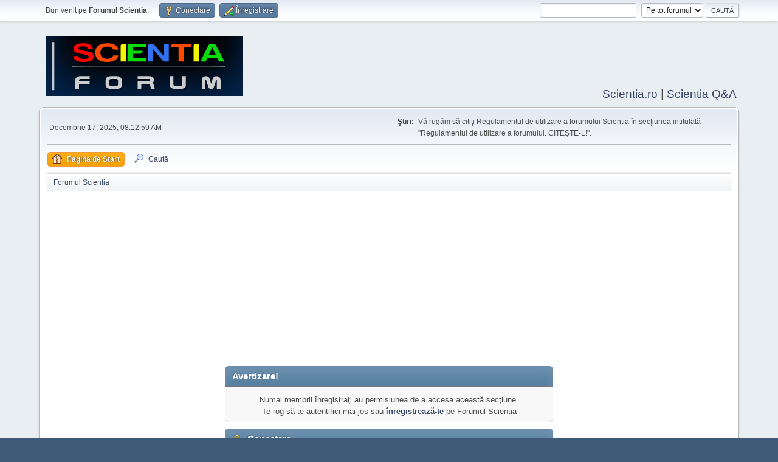

--- FILE ---
content_type: text/html; charset=UTF-8
request_url: https://forum.scientia.ro/profile/?u=241;PHPSESSID=343cfc49befb8d371e572e9996a826ee
body_size: 3238
content:

<!-- Google tag (gtag.js) -->
<script async src="https://www.googletagmanager.com/gtag/js?id=G-K6L3QDHV46"></script>
<script>
  window.dataLayer = window.dataLayer || [];
  function gtag(){dataLayer.push(arguments);}
  gtag('js', new Date());
  gtag('config', 'G-K6L3QDHV46');
</script><!DOCTYPE html>
<html lang="ro-RO">
<head>
	<meta charset="UTF-8">
	<link rel="stylesheet" href="https://forum.scientia.ro/Themes/default/css/minified_7c48b70465555123abd50c00223d0856.css?smf216_1752924093">
	<style>
	img.avatar { max-width: 65px !important; max-height: 65px !important; }
	
	.postarea .bbc_img, .list_posts .bbc_img, .post .inner .bbc_img, form#reported_posts .bbc_img, #preview_body .bbc_img { max-width: min(100%,400px); }
	
	.postarea .bbc_img, .list_posts .bbc_img, .post .inner .bbc_img, form#reported_posts .bbc_img, #preview_body .bbc_img { max-height: 400px; }
	
	</style>
	<script>
		var smf_theme_url = "https://forum.scientia.ro/Themes/default";
		var smf_default_theme_url = "https://forum.scientia.ro/Themes/default";
		var smf_images_url = "https://forum.scientia.ro/Themes/default/images";
		var smf_smileys_url = "http://www.scientia.ro/forum/Smileys";
		var smf_smiley_sets = "default,classic,aaron,akyhne,fugue,alienine";
		var smf_smiley_sets_default = "default";
		var smf_avatars_url = "http://www.scientia.ro/forum/avatars";
		var smf_scripturl = "https://forum.scientia.ro/index.php?PHPSESSID=343cfc49befb8d371e572e9996a826ee&amp;";
		var smf_iso_case_folding = false;
		var smf_charset = "UTF-8";
		var smf_session_id = "ecfd2bbb68c7ed14a575a19c87322722";
		var smf_session_var = "f69e7f5";
		var smf_member_id = 0;
		var ajax_notification_text = 'Se încarcă...';
		var help_popup_heading_text = 'Puțin pierdut? Lasă-mă să explic:';
		var banned_text = 'Ne pare rău Vizitator, îți este interzis să folosești acest forum !';
		var smf_txt_expand = 'Extinde';
		var smf_txt_shrink = 'Micșorează';
		var smf_collapseAlt = 'Ascunde';
		var smf_expandAlt = 'Arată';
		var smf_quote_expand = false;
		var allow_xhjr_credentials = false;
	</script>
	<script src="https://ajax.googleapis.com/ajax/libs/jquery/3.6.3/jquery.min.js"></script>
	<script src="https://forum.scientia.ro/Themes/default/scripts/minified_2a1441c173efae07b189c727ee1ad172.js?smf216_1752924093"></script>
	<script>
	var smf_you_sure ='Eşti sigur că vrei să faci asta?';
	</script>
	<title>Conectare</title>
	<meta name="viewport" content="width=device-width, initial-scale=1">
	<meta property="og:site_name" content="Forumul Scientia">
	<meta property="og:title" content="Conectare">
	<meta property="og:description" content="Conectare">
	<meta name="description" content="Conectare">
	<meta name="theme-color" content="#557EA0">
	<meta name="robots" content="noindex">
	<link rel="help" href="https://forum.scientia.ro/help/?PHPSESSID=343cfc49befb8d371e572e9996a826ee">
	<link rel="contents" href="https://forum.scientia.ro/index.php?PHPSESSID=343cfc49befb8d371e572e9996a826ee">
	<link rel="search" href="https://forum.scientia.ro/search/?PHPSESSID=343cfc49befb8d371e572e9996a826ee">
	<link rel="alternate" type="application/rss+xml" title="Forumul Scientia - RSS " href="https://forum.scientia.ro/.xml/?type=rss2;PHPSESSID=343cfc49befb8d371e572e9996a826ee">
	<link rel="alternate" type="application/atom+xml" title="Forumul Scientia - Atom" href="https://forum.scientia.ro/.xml/?type=atom;PHPSESSID=343cfc49befb8d371e572e9996a826ee">
</head>
<body id="chrome" class="action_profile">
<div id="footerfix">
	<div id="top_section">
		<div class="inner_wrap">
			<ul class="floatleft" id="top_info">
				<li class="welcome">
					Bun venit pe <strong>Forumul Scientia</strong>.
				</li>
				<li class="button_login">
					<a href="https://forum.scientia.ro/index.php?action=login;PHPSESSID=343cfc49befb8d371e572e9996a826ee" class="open" onclick="return reqOverlayDiv(this.href, 'Conectare', 'login');">
						<span class="main_icons login"></span>
						<span class="textmenu">Conectare</span>
					</a>
				</li>
				<li class="button_signup">
					<a href="https://forum.scientia.ro/signup/?PHPSESSID=343cfc49befb8d371e572e9996a826ee" class="open">
						<span class="main_icons regcenter"></span>
						<span class="textmenu">Înregistrare</span>
					</a>
				</li>
			</ul>
			<form id="search_form" class="floatright" action="https://forum.scientia.ro/search2/?PHPSESSID=343cfc49befb8d371e572e9996a826ee" method="post" accept-charset="UTF-8">
				<input type="search" name="search" value="">&nbsp;
				<select name="search_selection">
					<option value="all" selected>Pe tot forumul </option>
				</select>
				<input type="submit" name="search2" value="Caută" class="button">
				<input type="hidden" name="advanced" value="0">
			</form>
		</div><!-- .inner_wrap -->
	</div><!-- #top_section -->
	<div id="header">
		<h1 class="forumtitle">
			<a id="top" href="https://forum.scientia.ro/index.php?PHPSESSID=343cfc49befb8d371e572e9996a826ee"><img src="https://www.scientia.ro/images/stories/logo/forumul_scientia.jpg" alt="Forumul Scientia"></a>
		</h1>
		<div id="siteslogan"><a href="https://www.scientia.ro">Scientia.ro</a> | <a href="https://www.scientia.ro/qa">Scientia Q&A</a></div>
	</div>
	<div id="wrapper">
		<div id="upper_section">
			<div id="inner_section">
				<div id="inner_wrap" class="hide_720">
					<div class="user">
						<time datetime="2025-12-17T06:12:59Z">Decembrie 17, 2025, 08:12:59 AM</time>
					</div>
					<div class="news">
						<h2>Ştiri: </h2>
						<p>Vă rugăm să citiţi Regulamentul de utilizare a forumului Scientia în secţiunea intitulată &quot;Regulamentul de utilizare a forumului. CITEŞTE-L!&quot;.</p>
					</div>
				</div>
				<a class="mobile_user_menu">
					<span class="menu_icon"></span>
					<span class="text_menu">Main Menu</span>
				</a>
				<div id="main_menu">
					<div id="mobile_user_menu" class="popup_container">
						<div class="popup_window description">
							<div class="popup_heading">Main Menu
								<a href="javascript:void(0)" class="main_icons hide_popup"></a>
							</div>
							
					<ul class="dropmenu menu_nav">
						<li class="button_home">
							<a class="active" href="https://forum.scientia.ro/index.php?PHPSESSID=343cfc49befb8d371e572e9996a826ee">
								<span class="main_icons home"></span><span class="textmenu">Pagina de Start</span>
							</a>
						</li>
						<li class="button_search">
							<a href="https://forum.scientia.ro/search/?PHPSESSID=343cfc49befb8d371e572e9996a826ee">
								<span class="main_icons search"></span><span class="textmenu">Caută</span>
							</a>
						</li>
					</ul><!-- .menu_nav -->
						</div>
					</div>
				</div>
				<div class="navigate_section">
					<ul>
						<li class="last">
							<a href="https://forum.scientia.ro/index.php?PHPSESSID=343cfc49befb8d371e572e9996a826ee"><span>Forumul Scientia</span></a>
						</li>
					</ul>
				</div><!-- .navigate_section -->
			</div><!-- #inner_section -->
		</div><!-- #upper_section -->
		<div id="content_section">
			<div id="main_content_section"><script async src="https://pagead2.googlesyndication.com/pagead/js/adsbygoogle.js?client=ca-pub-7154276222282536"
     crossorigin="anonymous"></script>
<!-- forum -->
<ins class="adsbygoogle"
     style="display:block"
     data-ad-client="ca-pub-7154276222282536"
     data-ad-slot="9455420098"
     data-ad-format="auto"
     data-full-width-responsive="true"></ins>
<script>
     (adsbygoogle = window.adsbygoogle || []).push({});
</script>
	<form action="https://forum.scientia.ro/index.php?action=login2;PHPSESSID=343cfc49befb8d371e572e9996a826ee" method="post" accept-charset="UTF-8" name="frmLogin" id="frmLogin">
		<div class="login">
			<div class="cat_bar">
				<h3 class="catbg">Avertizare!</h3>
			</div>
			<p class="information centertext">
				Numai membrii înregistraţi au permisiunea de a accesa această secţiune.<br>Te rog să te autentifici mai jos sau <a href="https://forum.scientia.ro/signup/?PHPSESSID=343cfc49befb8d371e572e9996a826ee">înregistrează-te</a> pe Forumul Scientia
			<div class="cat_bar">
				<h3 class="catbg">
					<span class="main_icons login"></span> Conectare
				</h3>
			</div>
			<div class="roundframe">
				<dl>
					<dt>Nume de utilizator:</dt>
					<dd><input type="text" name="user" size="20"></dd>
					<dt>Parola:</dt>
					<dd><input type="password" name="passwrd" size="20"></dd>
					<dt>Durată autentificare:</dt>
					<dd>
							<select name="cookielength" id="cookielength">
								<option value="3153600">Pentru totdeauna</option>
								<option value="60" selected>O Oră</option>
								<option value="1440">O Zi</option>
								<option value="10080">O Săptămână</option>
								<option value="43200">O Lună</option>
							</select>
					</dd>
				</dl>
				<p class="centertext">
					<input type="submit" value="Conectare" class="button">
				</p>
				<p class="centertext smalltext">
					<a href="https://forum.scientia.ro/reminder/?PHPSESSID=343cfc49befb8d371e572e9996a826ee">Ai uitat parola ?</a>
				</p>
			</div>
			<input type="hidden" name="f69e7f5" value="ecfd2bbb68c7ed14a575a19c87322722">
			<input type="hidden" name="b8c0c553be64" value="65831fe2094f6a469af1ea377102f73d">
		</div><!-- .login -->
	</form>
	<script>
		document.forms.frmLogin.user.focus();
	</script>
			</div><!-- #main_content_section -->
		</div><!-- #content_section -->
	</div><!-- #wrapper -->
</div><!-- #footerfix -->
	<div id="footer">
		<div class="inner_wrap">
		<ul>
			<li class="floatright"><a href="https://forum.scientia.ro/help/?PHPSESSID=343cfc49befb8d371e572e9996a826ee">Ajutor</a> | <a href="https://forum.scientia.ro/agreement/?PHPSESSID=343cfc49befb8d371e572e9996a826ee">Termeni și Reguli</a> | <a href="#top_section">Mergi Sus &#9650;</a></li>
			<li class="copyright"><a href="https://forum.scientia.ro/credits/?PHPSESSID=343cfc49befb8d371e572e9996a826ee" title="License" target="_blank" rel="noopener">SMF 2.1.6 &copy; 2025</a>, <a href="https://www.simplemachines.org" title="Simple Machines" target="_blank" rel="noopener">Simple Machines</a></li>
		</ul>
		</div>
	</div><!-- #footer -->
<script>
window.addEventListener("DOMContentLoaded", function() {
	function triggerCron()
	{
		$.get('https://forum.scientia.ro' + "/cron.php?ts=1765951965");
	}
	window.setTimeout(triggerCron, 1);
});
</script>
</body>
</html>

--- FILE ---
content_type: text/html; charset=utf-8
request_url: https://www.google.com/recaptcha/api2/aframe
body_size: 267
content:
<!DOCTYPE HTML><html><head><meta http-equiv="content-type" content="text/html; charset=UTF-8"></head><body><script nonce="jHLsvosC9V6U7NN53-IlOw">/** Anti-fraud and anti-abuse applications only. See google.com/recaptcha */ try{var clients={'sodar':'https://pagead2.googlesyndication.com/pagead/sodar?'};window.addEventListener("message",function(a){try{if(a.source===window.parent){var b=JSON.parse(a.data);var c=clients[b['id']];if(c){var d=document.createElement('img');d.src=c+b['params']+'&rc='+(localStorage.getItem("rc::a")?sessionStorage.getItem("rc::b"):"");window.document.body.appendChild(d);sessionStorage.setItem("rc::e",parseInt(sessionStorage.getItem("rc::e")||0)+1);localStorage.setItem("rc::h",'1765951981389');}}}catch(b){}});window.parent.postMessage("_grecaptcha_ready", "*");}catch(b){}</script></body></html>